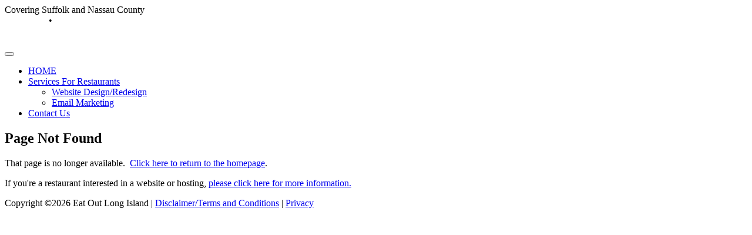

--- FILE ---
content_type: text/html
request_url: https://www.eatoutlongisland.com/1385/assets/plugins/masonry.js
body_size: 3129
content:
<!DOCTYPE html>
<!--[if IE 8]>			<html class="ie ie8"> <![endif]-->
<!--[if IE 9]>			<html class="ie ie9"> <![endif]-->
<!--[if gt IE 9]><!-->	<html> <!--<![endif]-->
	<head>
		<meta charset="utf-8" />
		<title>Nassau County's Most Popular Restaurants on Eat Out Long Island.com</title>
	
		<meta name="keywords" content="HTML5,CSS3,Template" />
		<meta name="description" content="" />

<!-- Global Site Tag (gtag.js) - Google Analytics -->
<script async src="https://www.googletagmanager.com/gtag/js?id=UA-9153484-10"></script>
<script>
  window.dataLayer = window.dataLayer || [];
  function gtag(){dataLayer.push(arguments)};
  gtag('js', new Date());

  gtag('config', 'UA-9153484-10');
</script>

		<!-- mobile settings -->
		<meta name="viewport" content="width=device-width, maximum-scale=1, initial-scale=1, user-scalable=0" />

		<!-- Favicon -->
		<link rel="shortcut icon" href="favicon.ico" />

		<!-- WEB FONTS -->
		<!--<link href="https://fonts.googleapis.com/css?family=Open+Sans:300,400,700,800&amp;subset=latin,latin-ext,cyrillic,cyrillic-ext" rel="stylesheet" type="text/css" />-->
		<link rel="preconnect" href="https://fonts.googleapis.com">
		<link rel="preconnect" href="https://fonts.gstatic.com" crossorigin>
		<link href="https://fonts.googleapis.com/css2?family=Montserrat:ital,wght@0,100..900;1,100..900&display=swap" rel="stylesheet">

		<!-- CORE CSS -->
		<link href="assets/plugins/bootstrap/css/bootstrap.min.css" rel="stylesheet" type="text/css" />
		<link href="assets/css/font-awesome.min.css" rel="stylesheet" type="text/css" />
		<!--<link href="assets/css/sky-forms.css" rel="stylesheet" type="text/css" />
		<link href="assets/css/weather-icons.min.css" rel="stylesheet" type="text/css" />
		<link href="assets/css/line-icons.css" rel="stylesheet" type="text/css" />
		<link href="assets/plugins/owl-carousel/owl.pack.css" rel="stylesheet" type="text/css" />
		<link href="assets/plugins/magnific-popup/magnific-popup.css" rel="stylesheet" type="text/css" />-->
		<link href="assets/css/animate.css" rel="stylesheet" type="text/css" />
		<link href="assets/css/flexslider.css" rel="stylesheet" type="text/css" />

		<!-- REVOLUTION SLIDER -->
		<!--<link href="assets/css/revolution-slider.css" rel="stylesheet" type="text/css" />
		<link href="assets/css/layerslider.css" rel="stylesheet" type="text/css" />-->

		<!-- THEME CSS -->
		<link href="assets/css/essentials.css" rel="stylesheet" type="text/css" />
		<link href="assets/css/layout.css" rel="stylesheet" type="text/css" />
		<link href="assets/css/header-default.css" rel="stylesheet" type="text/css" />
		<link href="assets/css/footer-default.css" rel="stylesheet" type="text/css" />
		<link href="assets/css/color_scheme/customcolor.css" rel="stylesheet" type="text/css" id="color_scheme" />
		<link href="css/custom.css" rel="stylesheet" type="text/css" />
		<!--<link href="assets/css/layout-dark.css" rel="stylesheet" type="text/css"  />-->

		<!-- Modernizr -->
		<script type="text/javascript" src="assets/plugins/modernizr.min.js"></script>

		<!--[if lte IE 8]>
		<script src="assets/plugins/respond.js"></script>
		<![endif]-->
	</head>
	
	<!-- 
		Available body classes: 
			smoothscroll			= enable chrome browser smooth scroll
			grey 					= grey content background
			boxed 					= boxed style
			pattern1 ... pattern10 	= background pattern

		Background Image - add to body: 
			data-background="assets/images/boxed_background/1.jpg"

		Examples: 
			<body class="smoothscroll grey boxed pattern3">
			<body class="smoothscroll boxed" data-background="assets/images/boxed_background/1.jpg">
	-->
	<body class="smoothscroll">

		<div id="wrapper">

						<div id="header"><!-- class="sticky" for sticky menu -->

				<!-- Top Bar -->
				<header id="topBar">
				
					<div class="sublogo visible-xs">Covering Suffolk and Nassau County</div>
				
					<div class="container">

						<div class="pull-right fsize13 margin-top10 hide_mobile">

							<!-- mail , phone -->

							<a href="contact-us.asp" style="color: #fff;">Contact Us</a> &bull; 
							<a href="website-design.asp" style="color: #fff;">Website Services</a>

							<!-- social -->

							<!--<div class="block text-right">
								<a href="https://www.facebook.com/Eat-Out-Long-Island-121674651188" target="_blank" class="social fa fa-facebook"></a>
								<a href="#" class="social fa fa-twitter"></a>
							</div>-->

							<!-- /social -->

						</div>

						<!-- Logo -->
						<a class="logo" href="index.asp">
							<img src="images/logo.png" alt="" />
						</a>
						
						<p class="logoTitle hidden-xs"></p>

					</div><!-- /.container -->
				</header>
				<!-- /Top Bar -->


				<!-- Top Nav -->
				<header id="topNav">
					<div class="container">

						<!-- Mobile Menu Button -->
						<button class="btn btn-mobile" data-toggle="collapse" data-target=".nav-main-collapse">
							<i class="fa fa-bars"></i>
						</button>
						
						<!-- Search -->

						<!--<form class="search" method="get" action="fullrestlist.asp">
							<input type="text" class="form-control" name="psearch" value="" placeholder="Keyword Search">
							<input type="hidden" name="psearchtype" value="AND" checked="checked">
							<button class="fa fa-search"></button>
						</form>-->

						<!-- /Search -->

						<!-- Top Nav -->
						<div class="navbar-collapse nav-main-collapse collapse">
							<nav class="nav-main">

								<ul id="topMain" class="nav nav-pills nav-main">
									<li class="mega-menu dropdown active">
										<a class="dropdown-toggle" href="index.asp">HOME</a>
									</li>
									<li class="dropdown">
										<a class="dropdown-toggle" href="#">Services For Restaurants</a>
										<ul class="dropdown-menu">
											<li><a href="website-design.asp">Website Design/Redesign</a></li>
											<li><a href="email-marketing.asp">Email Marketing</a></li>
										</ul>
									</li>
									<li class="dropdown">
										<a class="dropdown-toggle" href="contact-us.asp">Contact Us</a>
									</li>
								</ul>

							</nav>
						</div>
						<!-- /Top Nav -->

					</div><!-- /.container -->
				</header>
				<!-- /Top Nav -->

			</div>
			
			<!-- PAGE TOP -->
			<section class="page-title">
				<div class="container">

					<header>
						<h2 class="restName">Page Not Found</h2>
					</header>

				</div>			
			</section>
			<!-- /PAGE TOP -->

			<!-- WELCOME -->
				<div class="container dark">
					
					<!-- BORN TO BE A WINNER -->
					<article class="row">
					
						<div class="col-md-12">
						
							<p>That page is no longer available.&nbsp;
							<a href="/">Click here to return to the homepage</a>.</p>
							<p>If you're a restaurant interested in a website or 
							hosting, <a href="website-design">please click 
							here for more information.</a></p>

						</div>					

					</article>
					<!-- /BORN TO BE A WINNER -->
										
				</div>
			<!-- /WELCOME -->
			
			<!-- FOOTER -->
			<footer id="footer">
				<div class="copyright">
					<div class="container text-center fsize12">
						Copyright &copy;2026 Eat Out Long Island | 
						<!-- | 
						<a href="page-privacy.html" class="fsize11">Privacy Policy</a> &bull; 
						<a href="page-terms.html" class="fsize11">Terms of Service</a> -->
						<a href="disclaimer.asp">Disclaimer/Terms and Conditions</a> | <a href="privacy.asp">Privacy</a></div>
				</div>
			</footer>
			<!-- /FOOTER -->

			<a href="#" id="toTop"></a>

		</div><!-- /#wrapper -->

				<!-- JAVASCRIPT FILES -->
		<script type="text/javascript" src="assets/plugins/jquery-2.1.3.min.js"></script>
		<script type="text/javascript" src="assets/plugins/jquery.isotope.js"></script>
		<script type="text/javascript" src="assets/plugins/masonry.js"></script>

		<script type="text/javascript" src="assets/plugins/bootstrap/js/bootstrap.min.js"></script>
		<script type="text/javascript" src="assets/plugins/magnific-popup/jquery.magnific-popup.min.js"></script>
		<!--<script type="text/javascript" src="assets/plugins/owl-carousel/owl.carousel.min.js"></script>-->
		<script type="text/javascript" src="assets/plugins/knob/js/jquery.knob.js"></script>
		<!--<script type="text/javascript" src="assets/plugins/flexslider/jquery.flexslider-min.js"></script>-->

		<script type="text/javascript" src="assets/js/scripts.js"></script>
		
<script type="text/javascript">
$(document).ready(function(){
var str=location.href.toLowerCase();
$(".nav li a").each(function() {
if (str.indexOf(this.href.toLowerCase()) > -1) {
 $("li.active").removeClass("active");
$(this).parent().addClass("active");
}
 });
 })
</script>
		
	</body>
</html>